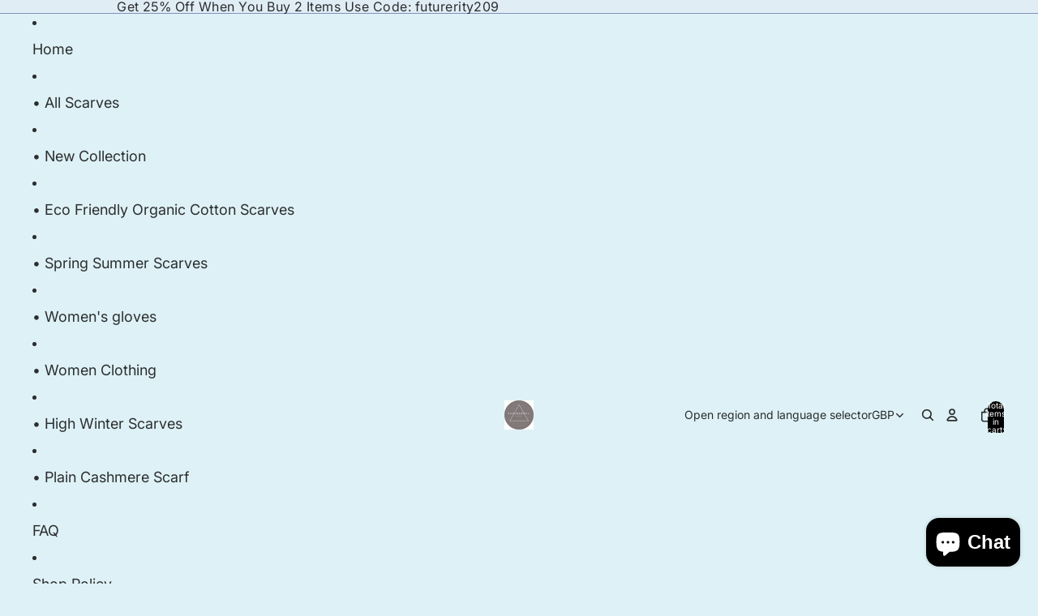

--- FILE ---
content_type: text/javascript
request_url: https://futurerity2.com/cdn/shop/files/mlveda-mcp-code.js?v=9597033565182156661
body_size: 6206
content:
var mcp_option_hide_class=".product-form__input,.product-options,.product-options--option,.product__option,.product-variant-picker-block,.product-option,.wetheme-dropdown__select,.product-variant,.variant-wrapper,.swatch selectors,.option-selector,.selector-wrapper,.ProductForm__Option,.product-form__swatch,.form-field-swatch,.swatch,.single-option-selector,.selected-text,.product-form__option-selector,.swatches__container,.radios--root,.options-selection__select-wrapper,.item,.option-selector-fieldset,.swatches-wrapper,.product-details__option-wrapper,.form-row,.js-variant-selector,.product__section--element,.product-form__item,.radio-wrapper",cartclass=".cart-notification-product__options,.product-option,.line-item-options,.ajax-cart__cart-variants,.quick-cart__item-middle,.cart__meta-text,.cart__item--variants,.cart-item__selected-options,.description__variant,.cart__item__meta,.cart-product__content__meta,.meta,.cart-variant__item,.product-details__item,.product-details__item--variant-option",neglectAnchors=".product__info-wrapper,.cart-notification,.product-quickview__form-wrapper,.cart-dropdown,.cart-product,.quickbuy,.modal--quick-shop,.Drawer__Content,.cart-drawer,.drawer__content,.side-cart,.product-container--quickbuy,.cart-summary,.sidebar__cart,.mini-cart-item-wrapper,.drawer--quick-buy,.drawer,.product__quickview-wrapper,.ajax-cart__drawer-wrapper,.off-canvas--container,.product-quickshop__container,.quickbuy-container,.cart-summary-overlay,.mini-cart__container,.quickbuy-form,.cart-drawer-form,.product__wrapper,.ajax-cart__cart-form,.js-cart-form,.cart-form,.ajaxcart",saleClass=".label,.sale-item,.card__badge,.sale-badge,.icon-type--sale-item,.tw-bg-price-sale,.grid-product__tag--sale,.sale-box,.product-label--on-sale,.product-grid-on-sale,.ProductItem__Label--onSale,.is-sale,.product-card__label--sale,.product--label,.sale,.product-thumbnail__product-sticker--sale,.price-label--sale,.productlabel,.envy-badge,.product-item__badge--sale,.sale_banner,.badge--sale,.price__badge--sale,.product-tag,.product-item__badge",saveAmountClass=".product__badge--sale,.product-loop__price--savings,.grid-product__price--savings,.product-label--on-sale,.badge,.grid-product__tag--sale,.label,.label--highlight,.sale-item--amount,.sale-tag,.grid-product__on-sale",salePercentageClass=".product--label,.product-item-banners,.product__badge__item--saving,.product__badge--sale,.sale,.product-label--sale,.product-item__badge--sale,.sale-item--percentage,.product-block__sale-label",textWithPrice="On Sale,Now",priceColor="",moneyNeglectClass=".",divInputClass=".",saleClasses=".icon-type--sale-item,.product-item__badge--sale,.product-label--on-sale,.product-thumbnail__product-sticker--sale,.sale,.product__badge__item--saving,.product-block__sale-label,.tw-bg-price-sale,.card__badge,.productlabel,.sale-badge,.badge--sale,.sale-item--percentage,.ProductItem__Label--onSale,.product-card__label--sale,.product__badge--sale,.sale-item--amount,.grid-product__tag--sale,.sale-tag,.label--highlight,.product-tag,.product-item-banners,.sale-box,.grid-product__on-sale,.badge,.product--label,.sale_banner,.price__badge--sale,.grid-product__price--savings,.product-grid-on-sale,.product-label--sale,.product-item__badge,.envy-badge,.product-loop__price--savings,.price-label--sale,.label,.is-sale",queryParameterRegex=/\?.+=.*/g;neglectAnchors=="."&&(neglectAnchors="a");var moneyNeglect="";if(moneyNeglectClass!=".")for(let i=0;i<moneyNeglectClass.split(",").length;i++)i==0?moneyNeglect!=""?moneyNeglect+=", "+moneyNeglectClass.split(",")[0]+" .money":moneyNeglect+=moneyNeglectClass.split(",")[0]+" .money":moneyNeglect+=", "+moneyNeglectClass.split(",")[i]+" .money";var appendStoreCurrency=["collections","search","products"],myURLarray=["collections","search"],mlveda_condition_flag_select=!1,mlveda_condition_flag_input=!1,convert_currency=!1,first_call=!1,flag_for_updateprice=!0,ul_class="",element_of_structure="";typeof Mlveda>"u"&&(Mlveda={}),Mlveda.formatMoney||(Mlveda.formatMoney=function(a2,e){function t(a3,e2){return a3===void 0?e2:a3}function r(a3,e2,r2,o2){if(e2=t(e2,2),r2=t(r2,","),o2=t(o2,"."),isNaN(a3)||a3==null)return 0;var n2=(a3=(a3/100).toFixed(e2)).split(".");return n2[0].replace(/(\d)(?=(\d\d\d)+(?!\d))/g,"$1"+r2)+(n2[1]?o2+n2[1]:"")}typeof a2=="string"&&(a2=a2.replace(".",""));var o="",n=/\{\{\s*(\w+)\s*\}\}/,s=e;switch(s.match(n)[1]){case"amount":o=r(a2,2);break;case"amount_no_decimals":o=r(a2,0);break;case"amount_with_comma_separator":o=r(a2,2,".",",");break;case"amount_with_space_separator":o=r(a2,2," ",",");break;case"amount_with_period_and_space_separator":o=r(a2,2," ",".");break;case"amount_no_decimals_with_comma_separator":o=r(a2,0,".",",");break;case"amount_no_decimals_with_space_separator":o=r(a2,0," ");break;case"amount_with_apostrophe_separator":o=r(a2,2,"'",".")}return s.replace(n,o)});function remove_mlveda(){cartclass!="."&&document.querySelectorAll(cartclass).forEach(e=>{e.innerHTML!=null&&mlveda_regex.test(e.innerHTML)&&(e.innerHTML=e.innerHTML.replace(mlveda_regex,""))})}function mlveda_country_hide(){document.querySelectorAll(mcp_option_hide_class).forEach(element=>{if(element.style.display!="none"&&element.textContent.toLowerCase().trim().indexOf("mlveda_country")!=-1)element.setAttribute("style","display: none !important"),element.querySelectorAll("[data-value]").length>0&&element.querySelectorAll("[value]").length==0&&ul_class==""?element.nodeName=="UL"?element.classList.forEach(classname=>{ul_class==""&&mcp_option_hide_class.indexOf(classname)!=-1&&(ul_class="."+classname)}):element.querySelectorAll("ul").length>0&&(ul_class="."+element.querySelectorAll("ul")[0].classList[0]):element.querySelectorAll("input").length>0&&element_of_structure==""&&element.classList.forEach(classname=>{element_of_structure==""&&mcp_option_hide_class.indexOf(classname)!=-1&&(element_of_structure="."+classname)});else if(element.style.display!="none"&&($m(element).find("[value]").length!=0&&Array.from($m(element).find("[value]")).every(currentValue=>String(currentValue.value).match(pattern))||$m(element).find("[data-value]").length!=0&&Array.from($m(element).find("[data-value]")).every(currentValue=>String($m(currentValue).data("value")).match(pattern)))&&(element.setAttribute("style","display: none !important"),element.textContent.toLowerCase().indexOf("mlveda_country")==-1&&element.parentElement.textContent.toLowerCase().indexOf("mlveda_country")!=-1)){let all_elements=$m(element.parentElement).find(":contains(mlveda_country)");all_elements[all_elements.length-1].style.display!="none"&&all_elements[all_elements.length-1].setAttribute("style","display: none !important")}})}document.addEventListener("DOMSubtreeModified",mlveda_country_hide),$m("<style type='text/css'>"+saleClasses+"{ visibility : hidden; }</style>").appendTo("head"),typeof HTMLSelectElement.prototype.realAddEventListener>"u"&&(HTMLSelectElement.prototype.realAddEventListener=HTMLSelectElement.prototype.addEventListener),HTMLSelectElement.prototype.addEventListener=function(a2,b,c){if(this.realAddEventListener(a2,b,c),window.lastSelectListenerInfo||(window.lastSelectListenerInfo=new Array),a2=="change"&&this.getAttribute("name")!="id"){var mlveda_selectbox_flag=Array.from(this.children).every(currentValue=>pattern.test(currentValue.value.trim()));mlveda_selectbox_flag&&window.lastSelectListenerInfo.push({a:a2,b,c})}},typeof HTMLInputElement.prototype.realAddEventListener>"u"&&(HTMLInputElement.prototype.realAddEventListener=HTMLInputElement.prototype.addEventListener),HTMLInputElement.prototype.addEventListener=function(a2,b,c){if(this.realAddEventListener(a2,b,c),window.lastInputListenerInfo||(window.lastInputListenerInfo=new Array),a2=="change"&&this.getAttribute("name")!="id"&&pattern.test(this.value))if(this.parentElement!=null){var mlveda_selectbox_flag=!1,allinputs=Array.from(this.parentElement.querySelectorAll(this.nodeName.toLowerCase()));allinputs.length==1&&(allinputs=Array.from(this.parentElement.parentElement.querySelectorAll(this.nodeName.toLowerCase()))),allinputs.length>1&&(mlveda_selectbox_flag=allinputs.every(currentValue=>pattern.test(currentValue.value.trim())),mlveda_selectbox_flag&&lastInputListenerInfo.length==0&&window.lastInputListenerInfo.push({a:a2,b,c}))}else lastInputListenerInfo.length==0&&window.lastInputListenerInfo.push({a:a2,b,c})},typeof HTMLFormElement.prototype.realAddEventListener>"u"&&(HTMLFormElement.prototype.realAddEventListener=HTMLFormElement.prototype.addEventListener),HTMLFormElement.prototype.addEventListener=function(a2,b,c){this.realAddEventListener(a2,b,c),window.lastFormListenerInfo||(window.lastFormListenerInfo=new Array),a2=="change"&&this.getAttribute("action")&&this.getAttribute("action").indexOf("/cart/add")!=1&&window.lastFormListenerInfo.push({a:a2,b,c})};var mlveda_observer=new MutationObserver(function(mutations){mutations.forEach(function(mutation){if(typeof mlvedaFlagCalled<"u"&&mlvedaFlagCalled&&typeof window.mlvedadefaultcurrency<"u"&&window.mlvedadefaultcurrency&&ACSCurrency.currentCurrency!=""&&(ACSCurrency.currentCurrency==mlvedaShopCurrency&&$m("span.money").length>0&&Array.from($m("span.money")).some(e=>e.getAttribute("data-currency-"+mlvedaShopCurrency.toLowerCase())==null)?(typeof ACSCurrency<"u"&&typeof ACSCurrency.moneyFormats<"u"&&mlvedaload(),$m('<style type="text/css"> span.money { display: inline;} </style>').appendTo("head"),$m(`<style type="text/css"> .shopify-payment-button,form[action*='/cart/add'] [type='submit']{visibility:visible;}</style>`).appendTo("head")):ACSCurrency.currentCurrency!=mlvedaShopCurrency&&(!convert_currency&&mutation.target.nodeName.toLowerCase()=="span"&&mutation.target.classList.length>0&&mutation.target.className.indexOf("money")!=-1&&(mutation.target.getAttribute("data-currency")||(convert_currency=!0)),!convert_currency&&mutation.target.querySelectorAll("span.money").length>0&&mutation.target.querySelectorAll("span.money").forEach(currentElem=>{currentElem.getAttribute("data-currency")||(convert_currency=!0)}))),mutation.type!="attributes"&&first_call&&!flag_for_updateprice)for(var i=0;i<mutation.addedNodes.length;i++)mutation.addedNodes[i]instanceof Element&&mutation.addedNodes[i].querySelector("span.money")!=null&&(mutation.addedNodes[i].querySelector('a[href*="products"]:not(form[action*="/cart"] a):not(form[action*="/checkout"] a)')!=null&&neglectAnchors!="."&&Array.from(mutation.addedNodes[i].querySelectorAll('a[href*="products"]:not(form[action*="/cart"] a):not(form[action*="/checkout"] a)')).every(elem=>$m(elem).parents(neglectAnchors).length==0)||mutation.addedNodes[i].nodeName=="A")&&($m('<style type="text/css">span.money{ display: none; }</style>').appendTo("head"),flag_for_updateprice=!0)}),flag_for_updateprice&&first_call&&(checkShopifyFormatMoney(),flag_for_updateprice=!1),$m("select:not(.mlveda_country,.vichitra)").each(function(){var flag=1;if($m(this).children().each(function(option){var str=$m(this).val().trim(),res=pattern.test(str);if(res){flag=2;return}else return $m(this).parent().addClass("vichitra"),flag=0,!1}),flag==2){$m(this).addClass("mlveda_country");var mlveda_interval=setInterval(()=>{(typeof lastSelectListenerInfo<"u"&&lastSelectListenerInfo.length>0&&lastSelectListenerInfo[0].a=="change"||$m(this)[0].onchange!=null||typeof lastFormListenerInfo<"u"&&lastFormListenerInfo.length>0&&lastFormListenerInfo[0].a=="change")&&(clearInterval(mlveda_interval),mlveda_condition_flag_select=!0,lastSelectListenerInfo=[],lastFormListenerInfo=[],$m("select.mlveda_country").each(function(){mcp_country&&mcp_country!==null&&$m(this).find("[value="+mcp_country+"]").length>0?($m(this).attr("mlveda_country_found","true"),$m(this).val(mcp_country)[0].dispatchEvent(new Event("change",{bubbles:!0}))):mcp_continent&&mcp_continent!==null&&$m(this).find("[value="+mcp_continent+"]").length>0?($m(this).attr("mlveda_continent_found","true"),$m(this).val(mcp_continent)[0].dispatchEvent(new Event("change",{bubbles:!0}))):mcp_country!==null&&mcp_continent!==null&&$m(this).find('[value="intl"]').length>0&&$m(this).val("intl")[0].dispatchEvent(new Event("change",{bubbles:!0}))}))},100)}}),element_of_structure!=""&&$m(element_of_structure+":not(.mlveda_country,.vichitra)").each(function(){var flag=1;if($m(this).find("input").each(function(option){var str=$m(this).val().trim();if(str!==""){var res=pattern.test(str);if(res){flag=2;return}else return $m(this).parents(element_of_structure).addClass("vichitra"),flag=0,!1}}),flag==2){$m(this).addClass("mlveda_country");var mlveda_interval=setInterval(function(){if(typeof lastInputListenerInfo<"u"&&lastInputListenerInfo.length>0&&lastInputListenerInfo[0].a=="change"||typeof lastFormListenerInfo<"u"&&lastFormListenerInfo.length>0&&lastFormListenerInfo[0].a=="change"){clearInterval(mlveda_interval);var event1=new Event("change",{bubbles:!0});mlveda_condition_flag_input=!0,lastInputListenerInfo=[],lastFormListenerInfo=[],$m(element_of_structure+".mlveda_country").each(function(){mcp_country&&mcp_country!==null&&$m(this).find("input:radio[value="+mcp_country+"]").length>0?($m(this).attr("mlveda_country_found","true"),$m(this).find("input:radio[value="+mcp_country+"]").click(),$m(this).find("input:radio[value="+mcp_country+"]").val(mcp_country).trigger("click"),$m(element_of_structure+".mlveda_country").val(mcp_country)[0].dispatchEvent(new Event("change",{bubbles:!0}))):mcp_continent&&mcp_continent!==null&&$m(this).find("input:radio[value="+mcp_continent+"]").length>0?($m(this).attr("mlveda_continent_found","true"),$m(this).find("input:radio[value="+mcp_continent+"]").click(),$m(this).find("input:radio[value="+mcp_continent+"]").val(mcp_continent).trigger("click"),$m(element_of_structure+".mlveda_country").val(mcp_continent)[0].dispatchEvent(new Event("change",{bubbles:!0}))):mcp_country!==null&&mcp_continent!==null&&$m(this).find("input:radio[value=intl]").length>0&&($m(this).find("input:radio[value=intl]").click(),$m(this).find("input:radio[value='intl']").val("intl").trigger("click"),$m(element_of_structure+".mlveda_country").val("intl")[0].dispatchEvent(new Event("change",{bubbles:!0})))})}},100)}}),convert_currency&&(console.log("mlvedaload call !!!"),typeof ACSCurrency<"u"&&typeof ACSCurrency.moneyFormats<"u"&&mlvedaload(),convert_currency=!1)});$m(document).ready(function(){mlveda_country_hide(),mlveda_observer.observe(document.body,{childList:!0,subtree:!0,attributes:!0}),checkShopifyFormatMoney(),remove_mlveda();var mlveda_style=document.createElement("style");mlveda_style.type="text/css",mlveda_style.innerText='form[action*="/cart"] {visibility: visible}',document.head.appendChild(mlveda_style)}),window.addEventListener("load",function(){setTimeout(function(){$m("<style type='text/css'>"+saleClasses+"{ visibility : visible; }</style>").appendTo("head"),$m('<style type="text/css">span.money{ display: inline; }</style>').appendTo("head"),$m('<style type="text/css">  span.money {visibility:visible;}</style>').appendTo("head"),$m(`<style type="text/css">  .shopify-payment-button,form[action*='/cart/add'] [type='submit'], form[action*='/cart/add'] [type='button'], form[action*='/cart/add'] [name='add'], form[action*='/cart'] [name='checkout']{visibility:visible;}</style>`).appendTo("head")},3e3)});var mlvedaCallUrl_location="//www.mlveda.com/ShopifyApps/ShopifyMultiPricing/getLocation?shop="+MCP_shop_permanent_domain+"&rnd="+Math.floor(Math.random()*1e10+1),mcp_country=null,mcp_continent=null,countryFound=!1,continentFound=!1,abcd=$m.ajax({url:mlvedaCallUrl_location,type:"GET",dataType:"json",async:!0,timeout:1e4,success:function(response){if(response==="")$m('<style type="text/css">  span.money {visibility:visible;}</style>').appendTo("head"),$m(`<style type="text/css">  .shopify-payment-button,form[action*='/cart/add'] [type='submit'], form[action*='/cart/add'] [type='button'], form[action*='/cart/add'] [name='add'], form[action*='/cart'] [name='checkout']{visibility:visible;}</style>`).appendTo("head");else{var new_flag=!1;mcp_country=response.country,mcp_continent=response.continent,($m("select.mlveda_country").val()!==mcp_country&&mcp_country!=null||$m("select.mlveda_country").val()!==mcp_continent&&mcp_continent!=null||$m("select.mlveda_country").val()!=="intl")&&(mlveda_condition_flag_select&&$m("select.mlveda_country").each(function(){$m(this).find("option[value="+mcp_country+"]").length!=0||$m(this).find("option[value="+mcp_continent+"]").length!=0||$m(this).find('option[value="intl"]').length!=0?($m(this).find("option[value="+mcp_country+"]").length!=0?($m(this).attr("mlveda_country_found","true"),$m(this).val(mcp_country)[0].dispatchEvent(new Event("change",{bubbles:!0}))):$m(this).find("option[value="+mcp_continent+"]").length!=0?($m(this).attr("mlveda_continent_found","true"),$m(this).val(mcp_continent)[0].dispatchEvent(new Event("change",{bubbles:!0}))):$m(this).val("intl")[0].dispatchEvent(new Event("change",{bubbles:!0})),$m('<style type="text/css"> span.money {visibility:visible;}</style>').appendTo("head")):$m('<style type="text/css">  span.money {visibility:visible;}</style>').appendTo("head")}),one_more_flag||$m('<style type="text/css">   span.money {visibility:visible;}</style>').appendTo("head")),($m(element_of_structure+".mlveda_country").val()!==mcp_country&&mcp_country!=null||$m(element_of_structure+".mlveda_country").val()!==mcp_continent&&mcp_continent!=null||$m(element_of_structure+".mlveda_country").val()!=="intl")&&(mlveda_condition_flag_input&&$m(element_of_structure+".mlveda_country").each(function(){$m(this).find("input[value="+mcp_country+"]").length!=0||$m(this).find("input[value="+mcp_continent+"]").length!=0||$m(this).find('input[value="intl"]').length!=0?($m(this).find("input[value="+mcp_country+"]").length!=0?(new_flag=!0,$m(this).attr("mlveda_country_found","true"),$m(element_of_structure+".mlveda_country").find("input:radio[value="+mcp_country+"]").click(),$m(element_of_structure+".mlveda_country").find("input:radio[value="+mcp_country+"]").val(mcp_country).trigger("click"),$m(element_of_structure+".mlveda_country").val(mcp_country)[0].dispatchEvent(new Event("change",{bubbles:!0}))):$m(this).find("input[value="+mcp_continent+"]").length!=0?(new_flag=!0,$m(this).attr("mlveda_continent_found","true"),$m(element_of_structure+".mlveda_country").find("input:radio[value="+mcp_continent+"]").click(),$m(element_of_structure+".mlveda_country").find("input:radio[value="+mcp_continent+"]").val(mcp_continent).trigger("click"),$m(element_of_structure+".mlveda_country").val(mcp_continent)[0].dispatchEvent(new Event("change",{bubbles:!0}))):(new_flag=!0,$m(element_of_structure+".mlveda_country").find("input:radio[value='intl']").click(),$m(element_of_structure+".mlveda_country").find("input:radio[value='intl']").val("intl").trigger("click"),$m(element_of_structure+".mlveda_country").val("intl")[0].dispatchEvent(new Event("change",{bubbles:!0}))),new_flag&&$m('<style type="text/css">  span.money {visibility:visible;}</style>').appendTo("head")):$m('<style type="text/css">   span.money {visibility:visible;}</style>').appendTo("head")}),one_more_flag||$m('<style type="text/css">   span.money {visibility:visible;}</style>').appendTo("head"))}},error:function(xhr,textStatus,errorThrown){$m('<style type="text/css">   span.money {visibility:visible;}</style>').appendTo("head"),$m(`<style type="text/css">  .shopify-payment-button,form[action*='/cart/add'] [type='submit'], form[action*='/cart/add'] [type='button'], form[action*='/cart/add'] [name='add'], form[action*='/cart'] [name='checkout']{visibility:visible;}</style>`).appendTo("head")}});$m("body").delegate("select.mlveda_country","change",function(event){mcp_country!==null&&mcp_continent!==null&&($m("select.mlveda_country").val()&&$m("select.mlveda_country").val()!==mcp_country&&$m("select.mlveda_country").find("option[value="+mcp_country+"]").length!=0?($m("select.mlveda_country").attr("mlveda_country_found","true"),$m("select.mlveda_country").val(mcp_country)[0].dispatchEvent(new Event("change",{bubbles:!0})),$m(".money").parents(".money").removeClass("money"),$m('<style type="text/css"> span.money {visibility:visible;}</style>').appendTo("head")):$m("select.mlveda_country").val()&&$m("select.mlveda_country").val()!==mcp_continent&&$m("select.mlveda_country").attr("mlveda_country_found")===void 0&&$m("select.mlveda_country").find("option[value="+mcp_continent+"]").length!=0?($m("select.mlveda_country").attr("mlveda_continent_found","true"),$m("select.mlveda_country").val(mcp_continent)[0].dispatchEvent(new Event("change",{bubbles:!0})),$m(".money").parents(".money").removeClass("money"),$m('<style type="text/css"> span.money {visibility:visible;}</style>').appendTo("head")):($m("select.mlveda_country").find('option[value="intl"]').length!=0&&$m("select.mlveda_country").attr("mlveda_country_found")===void 0&&$m("select.mlveda_country").attr("mlveda_continent_found")===void 0&&$m("select.mlveda_country").val()&&$m("select.mlveda_country").val()!=="intl"&&(intlFound=!0,$m("select.mlveda_country").val("intl")[0].dispatchEvent(new Event("change",{bubbles:!0})),$m(".money").parents(".money").removeClass("money")),mcp_country!==null&&mcp_continent!==null&&$m('<style type="text/css">  span.money {visibility:visible;}</style>').appendTo("head")))}),$m("body").delegate(element_of_structure+".mlveda_country","change",function(event){mcp_country!==null&&mcp_continent!==null&&($m(element_of_structure+".mlveda_country input:radio:checked").val()&&$m(element_of_structure+".mlveda_country input:radio:checked").val()!==mcp_country&&$m(element_of_structure+".mlveda_country").find("input:radio[value="+mcp_country+"]").length!=0?(countryFound=!0,$m(element_of_structure+".mlveda_country").attr("mlveda_country_found","true"),$m(element_of_structure+".mlveda_country").find("input:radio[value="+mcp_country+"]").click(),$m(element_of_structure+".mlveda_country").find("input:radio[value="+mcp_country+"]").val(mcp_country).trigger("click"),$m(element_of_structure+".mlveda_country").val(mcp_country)[0].dispatchEvent(new Event("change",{bubbles:!0})),$m(".money").parents(".money").removeClass("money"),$m('<style type="text/css">   span.money {visibility:visible;}</style>').appendTo("head")):$m(element_of_structure+".mlveda_country input:radio:checked").val()&&$m(element_of_structure+".mlveda_country input:radio:checked").val()!==mcp_continent&&$m(element_of_structure+".mlveda_country").attr("mlveda_country_found")===void 0&&$m(element_of_structure+".mlveda_country").find("input:radio[value="+mcp_continent+"]").length!=0?(continentFound=!0,$m(element_of_structure+".mlveda_country").attr("mlveda_continent_found","true"),$m(element_of_structure+".mlveda_country").find("input:radio[value="+mcp_continent+"]").click(),$m(element_of_structure+".mlveda_country").find("input:radio[value="+mcp_continent+"]").val(mcp_continent).trigger("click"),$m(element_of_structure+".mlveda_country").val(mcp_continent)[0].dispatchEvent(new Event("change",{bubbles:!0})),$m(".money").parents(".money").removeClass("money"),$m('<style type="text/css">   span.money {visibility:visible;}</style>').appendTo("head")):($m(element_of_structure+".mlveda_country").attr("mlveda_country_found")===void 0&&$m(element_of_structure+".mlveda_country").attr("mlveda_continent_found")===void 0&&$m(element_of_structure+".mlveda_country input:radio:checked").val()&&$m(element_of_structure+".mlveda_country input:radio:checked").val()!=="intl"&&$m(element_of_structure+".mlveda_country").find('input[value="intl"]').length!=0&&($m(element_of_structure+".mlveda_country").find("input:radio[value='intl']").click(),$m(element_of_structure+".mlveda_country").find("input:radio[value='intl']").val("intl").trigger("click"),$m(element_of_structure+".mlveda_country").val("intl")[0].dispatchEvent(new Event("change",{bubbles:!0})),$m(".money").parents(".money").removeClass("money")),$m('<style type="text/css">   span.money {visibility:visible;}</style>').appendTo("head")))});function checkProductRange(currentElement,parentElement){return currentProductName=$m(currentElement).attr("href").split("/")[$m(currentElement).attr("href").split("/").length-1],$m(parentElement).find('a[href*="/products/"]').toArray().every(function(element){var singleProductName=$m(element).attr("href").split("/")[$m(element).attr("href").split("/").length-1];return singleProductName.split("?")[0]==currentProductName.split("?")[0]})}function findSaleDetails(className){var TotalSaleClass=className.split(",").length,tempSaleTag=$m(this).find(className);if(tempSaleTag.length==0&&$m(this).parent().find(className).length<=TotalSaleClass&&(tempSaleTag=$m(this).parent().find(className),tempSaleTag.length==0&&checkProductRange($m(this),$m(this).parent().parent())&&$m(this).parent().parent().find(className).length<=TotalSaleClass&&(tempSaleTag=$m(this).parent().parent().find(className),tempSaleTag.length==0&&checkProductRange($m(this),$m(this).parent().parent().parent().parent())&&$m(this).parent().parent().parent().parent().find(className).length<=TotalSaleClass&&(tempSaleTag=$m(this).parent().parent().parent().parent().find(className)))),tempSaleTag&&tempSaleTag.text().toLowerCase().indexOf("sold")==-1)return tempSaleTag}var Fromregex=/from|von|Ã  partir de|desde|van|de|da|\+/i,Textremoved=textWithPrice.replaceAll(",","|"),tRegex=new RegExp(Textremoved,"gi");function removeFrom(){$m(".money").parent().find(".icon-fallback-text").remove();for(var spanmoneyelement=document.querySelectorAll("span.money"),i=0;i<spanmoneyelement.length;i++)if(!(spanmoneyelement[i].closest('form[action*="/cart"]')!=null&&spanmoneyelement[i].closest('form[action*="/add"]')==null)){var fromelement=spanmoneyelement[i].parentNode;if(fromelement!=null&&!Fromregex.test(fromelement.textContent)&&(fromelement=fromelement.parentNode),fromelement!=null){var frommatch=fromelement.textContent.match(Fromregex);if(frommatch!=null&&$m(fromelement).find("select[name='id']").length<=0)for(var allElements=fromelement.querySelectorAll("*"),j=0;j<allElements.length;j++)allElements[j]&&allElements[j].previousSibling&&Fromregex.test(allElements[j].previousSibling.textContent.trim())&&allElements[j].previousSibling.textContent.trim().match(Fromregex)&&(allElements[j].previousSibling.textContent.trim().match(Fromregex)[0].length==allElements[j].previousSibling.textContent.trim().length||textWithPrice.length>0&&allElements[j].previousSibling.textContent.trim().match(tRegex)!=null)&&(allElements[j].previousSibling.textContent=allElements[j].previousSibling.textContent.replace(Fromregex,"")),allElements[j]&&allElements[j].nextSibling&&Fromregex.test(allElements[j].nextSibling.textContent.trim())&&allElements[j].nextSibling.textContent.trim().match(Fromregex)&&(allElements[j].nextSibling.textContent.trim().match(Fromregex)[0].length==allElements[j].nextSibling.textContent.trim().length||textWithPrice.length>0&&allElements[j].nextSibling.textContent.trim().match(tRegex)!=null)&&(allElements[j].nextSibling.textContent=allElements[j].nextSibling.textContent.replace(Fromregex,"")),allElements[j].children.length==0&&allElements[j].textContent!=null&&Fromregex.test(allElements[j].textContent)&&allElements[j].textContent.trim().match(Fromregex)&&(allElements[j].textContent.trim().match(Fromregex)[0].length===allElements[j].textContent.trim().length||textWithPrice.length>0&&allElements[j].innerText!=null&&allElements[j].textContent.trim().match(tRegex)!=null)&&(allElements[j].innerHTML=allElements[j].textContent.replace(Fromregex,""))}}}function removeOtherText(referenceElement,Texttoberemoved){Texttoberemoved=Texttoberemoved.toLowerCase().replaceAll(",","|");for(var textRegex=new RegExp(Texttoberemoved,"gi"),i=0;i<referenceElement.length;i++){var tempElemet=referenceElement[i].parentNode;tempElemet.innerHTML.match(textRegex)==null&&(tempElemet=tempElemet.parentNode);for(var a2=0;a2<tempElemet.children.length;a2++)tempElemet.children[a2].previousSibling!=null&&tempElemet.children[a2].previousSibling.textContent.trim().length>0&&textRegex.test(tempElemet.children[a2].previousSibling.textContent.trim())&&(tempElemet.children[a2].previousSibling.textContent=tempElemet.children[a2].previousSibling.textContent.replace(textRegex,"")),tempElemet.children[a2].innerHTML!=null&&textRegex.test(tempElemet.children[a2].innerHTML)&&(tempElemet.children[a2].innerHTML=tempElemet.children[a2].innerHTML.replace(textRegex,""))}}var mlvedaCallUrl_prices="//www.mlveda.com/ShopifyApps/ShopifyMultiPricing/getPrices?shop="+MCP_shop_permanent_domain;function checkShopifyFormatMoney(){mlvedaFlagCalled=!1;var data=[],mlvedaData={};if($m.fn.removeAttributes=function(){for(let i=0;i<$m(this).length>0;i++)for(;$m(this)[i].attributes.length>0;)$m(this)[i].removeAttribute($m(this)[i].attributes[0].name)},removeFrom(),$m('a[href*="/products/"]').each(function(){if($m(this).attr("href").indexOf(".jpeg")==-1&&$m(this).attr("href").indexOf(".jpg")==-1&&$m(this).attr("href").indexOf(".png")==-1){var $mhandleArray=$m(this).attr("href").split("/"),$mhandle=$mhandleArray[$mhandleArray.length-1].split("?")[0];data.every(e=>e.url!==$mhandle)&&data.push({url:decodeURI($mhandle)})}}),mlvedaData={data},data=="")return first_call=!0,$m("<style type='text/css'>"+saleClasses+"{ visibility : visible; }</style>").appendTo("head"),mlvedaFlagCalled=!0,typeof ACSCurrency<"u"&&typeof ACSCurrency.moneyFormats<"u"&&mlvedaload(),!1;var abcd2=$m.ajax({url:mlvedaCallUrl_prices,type:"POST",dataType:"json",timeout:1e4,data:{data:JSON.stringify(mlvedaData)},success:function(response){response===""?(first_call=!0,removeFrom(),$m("<style type='text/css'>"+saleClasses+"{ visibility : visible; }</style>").appendTo("head"),$m('<style type="text/css">span.money { display: inline; }</style>').appendTo("head"),mlvedaFlagCalled=!0,typeof ACSCurrency<"u"&&typeof ACSCurrency.moneyFormats<"u"&&mlvedaload()):(first_call=!0,removeFrom(),$m(".money").parents(".money").removeClass("money"),$m.each(response.data,function(index,element){element.price&&$m("a").each(function(){if($m(this).attr("href")&&$m(this).parents(neglectAnchors).length==0&&$m(this).attr("href").indexOf("view=quick")==-1&&$m(this).attr("href").replace(/\?.*/,"").split("/")[$m(this).attr("href").replace(/\?.*/,"").split("/").length-1]===encodeURI(element.url)&&(element.variantId&&$m(this).attr("href",$m(this).attr("href").split("?variant=")[0]+"?variant="+element.variantId),$m(this).parent().parent().find('form[action*="/cart/add"] input[name="id"]').length>0&&element.variantId&&$m(this).parent().parent().find('form[action*="/cart/add"] input[name="id"]').val(element.variantId),$mmlvedamoney=$m(this).find(".money:not("+moneyNeglect+")"),!$mmlvedamoney.html()&&$m(this).parent().find(".money:not("+moneyNeglect+")").length<=3&&($mmlvedamoney=$m(this).parent().find(".money:not("+moneyNeglect+")"),!$mmlvedamoney.html()&&$m(this).parent().parent().find(".money:not("+moneyNeglect+")").length<=3&&($mmlvedamoney=$m(this).parent().parent().find(".money:not("+moneyNeglect+")"))),$mmlvedamoney.html()&&$m(this).parent().parent().find("select[name='id']").closest("form:visible").length==0&&$m(this).parents('form[action*="/cart"]').length==0)){if($mmlvedamoney.parents(".price__sale").length>0&&$mmlvedamoney.parents(".price__regular").length>0)if($mmlvedamoney.parents(".price__sale").find(".price-item--regular").length>0){if($m(this).find(".money").length>0)var $mfirstMlvedamoney=$m(this).find(".money:not(.price__sale .price-item--regular .money)"),$msecondMlvedamoney=$m(this).find(".price__sale .price-item--regular .money");else if($m(this).parent().find(".money").length>0&&checkProductRange($m(this),$m(this).parent()))var $mfirstMlvedamoney=$m(this).parent().find(".money:not(.price__sale .price-item--regular .money)"),$msecondMlvedamoney=$m(this).parent().find(".price__sale .price-item--regular .money");else if($m(this).parent().parent().find(".money").length>0&&checkProductRange($m(this),$m(this).parent().parent()))var $mfirstMlvedamoney=$m(this).parent().parent().find(".money:not(.price__sale .price-item--regular .money)"),$msecondMlvedamoney=$m(this).parent().parent().find(".price__sale .price-item--regular .money")}else if($mmlvedamoney.parents(".price__sale").find(".price-item--compare").length>0){if($m(this).find(".money").length>0)var $mfirstMlvedamoney=$m(this).find(".money:not(.price__sale .price-item--compare .money)"),$msecondMlvedamoney=$m(this).find(".price__sale .price-item--compare .money");else if($m(this).parent().find(".money").length>0&&checkProductRange($m(this),$m(this).parent()))var $mfirstMlvedamoney=$m(this).parent().find(".money:not(.price__sale .price-item--compare .money)"),$msecondMlvedamoney=$m(this).parent().find(".price__sale .price-item--compare .money");else if($m(this).parent().parent().find(".money").length>0&&checkProductRange($m(this),$m(this).parent().parent()))var $mfirstMlvedamoney=$m(this).parent().parent().find(".money:not(.price__sale .price-item--compare .money)"),$msecondMlvedamoney=$m(this).parent().parent().find(".price__sale .price-item--compare .money")}else var $mfirstMlvedamoney=$mmlvedamoney[0]!=null?$m($mmlvedamoney[0]):null,$msecondMlvedamoney=$mmlvedamoney[1]!=null?$m($mmlvedamoney[1]):null;else var $mfirstMlvedamoney=$mmlvedamoney[0]!=null?$m($mmlvedamoney[0]):null,$msecondMlvedamoney=$mmlvedamoney[1]!=null?$m($mmlvedamoney[1]):null;var $saleElement;$saleElement=findSaleDetails.call($m(this),saleClass);var $saveAmountElement;$saveAmountElement=findSaleDetails.call($m(this),saveAmountClass);var $salePercentage;$salePercentage=findSaleDetails.call($m(this),salePercentageClass);var element_price,element_compare_at_price;if(element_price=element.price.indexOf(".")==-1?element.price*100:element.price,element.compare_at_price&&(element_compare_at_price=element.compare_at_price.indexOf(".")==-1?element.compare_at_price*100:element.compare_at_price),$msecondMlvedamoney==null||$msecondMlvedamoney.length==0)$mfirstMlvedamoney.html(Mlveda.formatMoney(element_price,MCP_shop_money_format)),$mfirstMlvedamoney.removeAttributes(),$mfirstMlvedamoney.addClass("money"),priceColor==""&&(a=$m(this).css("color")),pcolor=priceColor==""?a:priceColor,$mfirstMlvedamoney.each(function(){this.setAttribute("style","color: "+pcolor+"!important")}),typeof element_compare_at_price<"u"?($saveAmountElement.each((i,elem)=>{$m(elem).find("span.money").replaceWith(Mlveda.formatMoney((element_compare_at_price-element_price).toFixed(2),MCP_shop_money_format_with_span_money))}),$salePercentage.each((i,elem)=>{elem.innerHTML.length>0&&$m(elem).html($salePercentage.html().replace(/\d{1,2}%/g,""+((element_compare_at_price-element_price)*100/element_compare_at_price).toFixed(0)+"%"))})):(typeof $saleElement<"u"&&$saleElement.each((i,elem)=>{$m(elem).find(".money").length==0&&$m(elem).hide()}),typeof $saveAmountElement<"u"&&$saveAmountElement.each((i,elem)=>{$m(elem).find(".money").length>0&&$m(elem).hide()}),typeof $salePercentage<"u"&&$salePercentage.each((i,elem)=>{$m(elem).find(".money").length==0&&$m(elem).hide()}),removeOtherText($mfirstMlvedamoney,textWithPrice));else{var currentPrice=new RegExp("[,|.]{1}[0-9]{2}$","g").test($msecondMlvedamoney.html().replace(/[^0-9 .,]/g,"").trim())?parseInt($msecondMlvedamoney.html().replace(/[^0-9]/g,""),10)/100:parseInt($msecondMlvedamoney.html().replace(/[^0-9]/g,""),10),previousPrice=new RegExp("[,|.]{1}[0-9]{2}$","g").test($mfirstMlvedamoney.html().replace(/[^0-9 .,]/g,"").trim())?parseInt($mfirstMlvedamoney.html().replace(/[^0-9]/g,""),10)/100:parseInt($mfirstMlvedamoney.html().replace(/[^0-9]/g,""),10);currentPrice>=previousPrice?!element_compare_at_price||parseFloat(element_compare_at_price)<=parseFloat(element_price)?($mfirstMlvedamoney.html(Mlveda.formatMoney(element_price,MCP_shop_money_format)),$msecondMlvedamoney.html(""),$mfirstMlvedamoney.removeAttributes(),$mfirstMlvedamoney.addClass("money"),$msecondMlvedamoney.removeClass("money"),priceColor==""&&(a=$m(this).css("color")),pcolor=priceColor==""?a:priceColor,$mfirstMlvedamoney.each(function(){this.setAttribute("style","color: "+pcolor+"!important")}),typeof $saleElement<"u"&&$saleElement.each((i,elem)=>{$m(elem).find(".money").length==0&&$m(elem).hide()}),typeof $saveAmountElement<"u"&&$saveAmountElement.each((i,elem)=>{$m(elem).find(".money").length>0&&$m(elem).hide()}),typeof $salePercentage<"u"&&$salePercentage.each((i,elem)=>{$m(elem).find(".money").length==0&&$m(elem).hide()}),removeOtherText($mfirstMlvedamoney,textWithPrice)):($msecondMlvedamoney.html(Mlveda.formatMoney(element_compare_at_price,MCP_shop_money_format)),$mfirstMlvedamoney.html(Mlveda.formatMoney(element_price,MCP_shop_money_format)),$msecondMlvedamoney.removeAttributes(),$msecondMlvedamoney.addClass("money"),$mfirstMlvedamoney.removeAttributes(),$mfirstMlvedamoney.addClass("money"),$saveAmountElement.each((i,elem)=>{$m(elem).find("span.money").replaceWith(Mlveda.formatMoney((element_compare_at_price-element_price).toFixed(2),MCP_shop_money_format_with_span_money))}),$salePercentage.each((i,elem)=>{elem.innerHTML.length>0&&$m(elem).html($salePercentage.html().replace(/\d{1,2}%/g,""+((element_compare_at_price-element_price)*100/element_compare_at_price).toFixed(0)+"%"))})):currentPrice<previousPrice&&(!element_compare_at_price||parseFloat(element_compare_at_price)<=parseFloat(element_price)?($msecondMlvedamoney.html(Mlveda.formatMoney(element_price,MCP_shop_money_format)),$mfirstMlvedamoney.html(""),$msecondMlvedamoney.removeAttributes(),$msecondMlvedamoney.addClass("money"),$mfirstMlvedamoney.removeClass("money"),priceColor==""&&(a=$m(this).css("color")),pcolor=priceColor==""?a:priceColor,$msecondMlvedamoney.each(function(){this.setAttribute("style","color: "+pcolor+"!important")}),typeof $saleElement<"u"&&$saleElement.each((i,elem)=>{$m(elem).find(".money").length==0&&$m(elem).hide()}),typeof $saveAmountElement<"u"&&$saveAmountElement.each((i,elem)=>{$m(elem).find(".money").length>0&&$m(elem).hide()}),typeof $salePercentage<"u"&&$salePercentage.each((i,elem)=>{$m(elem).find(".money").length==0&&$m(elem).hide()}),removeOtherText($mfirstMlvedamoney,textWithPrice)):($mfirstMlvedamoney.html(Mlveda.formatMoney(element_compare_at_price,MCP_shop_money_format)),$msecondMlvedamoney.html(Mlveda.formatMoney(element_price,MCP_shop_money_format)),$mfirstMlvedamoney.removeAttributes(),$mfirstMlvedamoney.addClass("money"),$msecondMlvedamoney.removeAttributes(),$msecondMlvedamoney.addClass("money"),$saveAmountElement.each((i,elem)=>{$m(elem).find("span.money").replaceWith(Mlveda.formatMoney((element_compare_at_price-element_price).toFixed(2),MCP_shop_money_format_with_span_money))}),$salePercentage.each((i,elem)=>{elem.innerHTML.length>0&&$m(elem).html($salePercentage.html().replace(/\d{1,2}%/g,""+((element_compare_at_price-element_price)*100/element_compare_at_price).toFixed(0)+"%"))})))}}})}),$m("<style type='text/css'>"+saleClasses+"{ visibility : visible; }</style>").appendTo("head"),mlvedaFlagCalled=!0,typeof ACSCurrency<"u"&&typeof ACSCurrency.moneyFormats<"u"&&mlvedaload())},error:function(xhr,textStatus,errorThrown){removeFrom(),$m("<style type='text/css'>"+saleClasses+"{ visibility : visible; }</style>").appendTo("head"),$m('<style type="text/css">span.money{ display: inline; }</style>').appendTo("head"),mlvedaFlagCalled=!0,typeof ACSCurrency<"u"&&typeof ACSCurrency.moneyFormats<"u"&&mlvedaload()}})}(function(){const open=XMLHttpRequest.prototype.open;XMLHttpRequest.prototype.open=function(){var url_before_ajax=arguments;if(shopify_supported_currencies.length>4&&window.location.href.indexOf("/cart")==-1)for(mysingleURL of appendStoreCurrency){var singleURL=mysingleURL.trim();singleURL.length>0&&typeof url_before_ajax<"u"&&url_before_ajax[1].indexOf("currency="+mlvedaShopCurrency)==-1&&url_before_ajax[1].indexOf(singleURL)!=-1&&(url_before_ajax[1].indexOf("&")!=-1||url_before_ajax[1].indexOf("?")!=-1?url_before_ajax[1]=url_before_ajax[1]+"&currency="+mlvedaShopCurrency:url_before_ajax[1]=url_before_ajax[1]+"?currency="+mlvedaShopCurrency)}return open.apply(this,arguments)};const send=XMLHttpRequest.prototype.send;XMLHttpRequest.prototype.send=function(){return this.addEventListener("load",function(){(this.responseURL.indexOf("add.js")!=-1||this.responseURL.indexOf("change.js")!=-1||this.responseURL.indexOf("update.js")!=-1||this.responseURL.indexOf("cart")!=-1)&&remove_mlveda()}),send.apply(this,arguments)};const fetch=window.fetch;window.fetch=function(){var e=arguments;if(shopify_supported_currencies.length>4&&window.location.href.indexOf("/cart")==-1){for(mysingleURL of appendStoreCurrency){var singleURL=mysingleURL.trim();singleURL.length>0&&typeof arguments<"u"&&arguments[0].indexOf("currency="+mlvedaShopCurrency)==-1&&arguments[0].indexOf(singleURL)!=-1&&(arguments[0].indexOf("&")!=-1||arguments[0].indexOf("?")!=-1?arguments[0]=arguments[0]+"&currency="+mlvedaShopCurrency:arguments[0]=arguments[0]+"?currency="+mlvedaShopCurrency)}if(e[0].indexOf("checkouts.json")!=-1){var newBODY={...JSON.parse(e[1].body)};newBODY.checkout.presentment_currency!=ACSCurrency.currentCurrency&&(newBODY.checkout.presentment_currency=ACSCurrency.currentCurrency),arguments[1].body=JSON.stringify(newBODY)}}return fetch.apply(this,Array.prototype.slice.call(arguments)).then(function(t){if(!t.ok)return t;try{setTimeout(function(){(t.url.indexOf("add.js")!=-1||t.url.indexOf("change.js")!=-1||t.url.indexOf("update.js")!=-1||t.url.indexOf("cart")!=-1)&&remove_mlveda()},300)}catch(e2){console&&console.warn&&console.warn("[shop_events_listener] Error in handleFetchRequest:  "+e2.message)}return t})}})();
//# sourceMappingURL=/cdn/shop/files/mlveda-mcp-code.js.map?v=9597033565182156661
